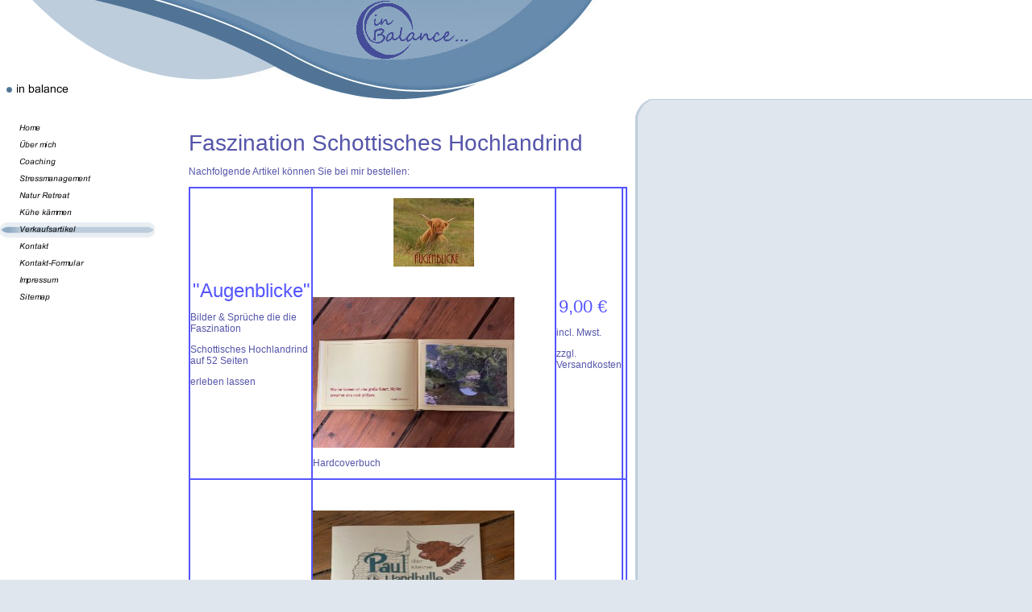

--- FILE ---
content_type: text/html
request_url: http://www.coaching-inbalance.de/verkaufsartikel.html
body_size: 13527
content:
<!DOCTYPE html PUBLIC "-//W3C//DTD HTML 4.01 Transitional//EN" "http://www.w3.org/TR/html4/loose.dtd">
<html><head><META http-equiv="Content-Type" content="text/html; charset=UTF-8"><title>Verkaufsartikel</title><meta http-equiv="X-UA-Compatible" content="IE=EmulateIE7" ><meta content="" name="description"><meta name="Keywords" content=""><meta content="false" http-equiv="imagetoolbar"><link type="text/css" href="mediapool/113/1139346/resources/custom_1595765077142.css" rel="stylesheet"></head><body marginheight="0" marginwidth="0" topmargin="0" leftmargin="0"><div id="body"><script type="text/javascript" language="JavaScript" src="js/mm.js"></script><a id="top" name="top"></a><table cellpadding="0" cellspacing="0" border="0" width="785"><tr><td class="a" valign="top" width="100%"><table cellpadding="0" cellspacing="0" border="0" width="762"><tr><td background="designs/design402/color5/images/bkg_logo.gif" valign="top" width="204"><img height="1" width="204" src="designs/design402/color5/images/i.gif"><br><img vspace="5" hspace="30" src="images/i.gif"></td><td valign="top" width="557"><img height="99" width="557" alt="" src="mediapool/113/1139346/resources/keyvisual/customkey.png"></td></tr><tr valign="top"><td colspan="2"><img height="25" width="761" alt="" src="mediapool/113/1139346/resources/slogan_402_5_814406943.png"></td></tr><tr valign="top"><td class="a" colspan="2"><img height="25" width="1" src="designs/design402/color5/images/i.gif"></td></tr></table></td><td class="a" valign="top" width="23"><img height="149" width="23" src="designs/design402/color5/images/top_right1.gif"></td></tr><tr><td class="a" valign="top" width="100%"><table cellpadding="0" cellspacing="0" border="0" width="100%"><tr><td valign="top" width="204"><table cellpadding="0" cellspacing="0" border="0"><tr><td align="top"><a onMouseOut="MM_swapImgRestore()" onMouseOver="
        MM_swapImage('menuimg12392859','','mediapool/113/1139346/resources/tree/12392859_1416986275a.png',1)
      " href="index.html"><img src="mediapool/113/1139346/resources/tree/12392859_1416986275.png" border="0" alt="Home" title="Home" name="menuimg12392859"></a><script type="text/javascript">MM_preloadImages('mediapool/113/1139346/resources/tree/12392859_1416986275a.png')</script></td></tr><tr><td align="top"><a onMouseOut="MM_swapImgRestore()" onMouseOver="
        MM_swapImage('menuimg12392860','','mediapool/113/1139346/resources/tree/12392860_727026000a.png',1)
      " href="ueber-mich.html"><img src="mediapool/113/1139346/resources/tree/12392860_727026000.png" border="0" alt="&Uuml;ber mich" title="&Uuml;ber mich" name="menuimg12392860"></a><script type="text/javascript">MM_preloadImages('mediapool/113/1139346/resources/tree/12392860_727026000a.png')</script></td></tr><tr><td align="top"><a onMouseOut="MM_swapImgRestore()" onMouseOver="
        MM_swapImage('menuimg12392861','','mediapool/113/1139346/resources/tree/12392861_1260408753a.png',1)
      " href="coaching.html"><img src="mediapool/113/1139346/resources/tree/12392861_1260408753.png" border="0" alt="Coaching" title="Coaching" name="menuimg12392861"></a><script type="text/javascript">MM_preloadImages('mediapool/113/1139346/resources/tree/12392861_1260408753a.png')</script></td></tr><tr><td align="top"><a onMouseOut="MM_swapImgRestore()" onMouseOver="
        MM_swapImage('menuimg12392863','','mediapool/113/1139346/resources/tree/12392863_1568308676a.png',1)
      " href="stressmanagement.html"><img src="mediapool/113/1139346/resources/tree/12392863_1568308676.png" border="0" alt="Stressmanagement" title="Stressmanagement" name="menuimg12392863"></a><script type="text/javascript">MM_preloadImages('mediapool/113/1139346/resources/tree/12392863_1568308676a.png')</script></td></tr><tr><td align="top"><a onMouseOut="MM_swapImgRestore()" onMouseOver="
        MM_swapImage('menuimg20024748','','mediapool/113/1139346/resources/tree/20024748_1952841145a.png',1)
      " href="natur-retreat.html"><img src="mediapool/113/1139346/resources/tree/20024748_1952841145.png" border="0" alt="Natur Retreat" title="Natur Retreat" name="menuimg20024748"></a><script type="text/javascript">MM_preloadImages('mediapool/113/1139346/resources/tree/20024748_1952841145a.png')</script></td></tr><tr><td align="top"><a onMouseOut="MM_swapImgRestore()" onMouseOver="
        MM_swapImage('menuimg12392864','','mediapool/113/1139346/resources/tree/12392864_772310362a.png',1)
      " href="kuehe-kaemmen.html"><img src="mediapool/113/1139346/resources/tree/12392864_772310362.png" border="0" alt="K&uuml;he k&auml;mmen" title="K&uuml;he k&auml;mmen" name="menuimg12392864"></a><script type="text/javascript">MM_preloadImages('mediapool/113/1139346/resources/tree/12392864_772310362a.png')</script></td></tr><tr><td align="top"><img src="mediapool/113/1139346/resources/tree/20332244_428681852c.png" border="0" alt="Verkaufsartikel" title="Verkaufsartikel" name="menuimg20332244"></td></tr><tr><td align="top"><a onMouseOut="MM_swapImgRestore()" onMouseOver="
        MM_swapImage('menuimg12392869','','mediapool/113/1139346/resources/tree/12392869_1090708843a.png',1)
      " href="kontakt.html"><img src="mediapool/113/1139346/resources/tree/12392869_1090708843.png" border="0" alt="Kontakt" title="Kontakt" name="menuimg12392869"></a><script type="text/javascript">MM_preloadImages('mediapool/113/1139346/resources/tree/12392869_1090708843a.png')</script></td></tr><tr><td align="top"><a onMouseOut="MM_swapImgRestore()" onMouseOver="
        MM_swapImage('menuimg18526549','','mediapool/113/1139346/resources/tree/18526549_1432319552a.png',1)
      " href="kontakt-formular.html"><img src="mediapool/113/1139346/resources/tree/18526549_1432319552.png" border="0" alt="Kontakt-Formular" title="Kontakt-Formular" name="menuimg18526549"></a><script type="text/javascript">MM_preloadImages('mediapool/113/1139346/resources/tree/18526549_1432319552a.png')</script></td></tr><tr><td align="top"><a onMouseOut="MM_swapImgRestore()" onMouseOver="
        MM_swapImage('menuimg12392871','','mediapool/113/1139346/resources/tree/12392871_2146304793a.png',1)
      " href="impressum.html"><img src="mediapool/113/1139346/resources/tree/12392871_2146304793.png" border="0" alt="Impressum" title="Impressum" name="menuimg12392871"></a><script type="text/javascript">MM_preloadImages('mediapool/113/1139346/resources/tree/12392871_2146304793a.png')</script></td></tr><tr><td align="top"><a onMouseOut="MM_swapImgRestore()" onMouseOver="
        MM_swapImage('menuimg12392872','','mediapool/113/1139346/resources/tree/12392872_832997080a.png',1)
      " href="sitemap.html"><img src="mediapool/113/1139346/resources/tree/12392872_832997080.png" border="0" alt="Sitemap" title="Sitemap" name="menuimg12392872"></a><script type="text/javascript">MM_preloadImages('mediapool/113/1139346/resources/tree/12392872_832997080a.png')</script></td></tr></table><script type="text/javascript">
		if (typeof document.all != 'undefined') {
			var counter = document.getElementById('vcounter');
			if (counter) {
				if (counter.parentNode) {
					var tdAboveCounterWidth = counter.parentNode.getAttribute("width");
					if (tdAboveCounterWidth) {
						counter.style.width = tdAboveCounterWidth;
					}
				}
			}
		}
		</script></td><td valign="top" width="30"><img height="240" width="30" src="designs/design402/color5/images/i.gif"></td><td valign="top" width="100%"><img height="1" width="518" src="designs/design402/color5/images/i.gif"><br><table cellspacing="0" cellpadding="0" border="0" width="100%">
<tr>
<td width="100%">
<div align="left"><p><span style="font-size: 28px;"><span style="color: rgb(85, 85, 170);"><span style="font-family: Tahoma, sans-serif;">Faszination Schottisches Hochlandrind&nbsp;</span></span></span></p><p><span style="color: rgb(85, 85, 170);">Nachfolgende Artikel k&ouml;nnen Sie bei mir bestellen:</span></p><table width="100%" border="1" cellpadding="0" cellspacing="0" bordercolor="#5555FF"><tbody><tr><td><p>&nbsp;<span style="color: rgb(85, 85, 255);"><span style="font-size: 24px;"><span style="font-family: Tahoma, sans-serif;">&quot;Augenblicke&quot;</span></span></span></p><p><span style="color: rgb(85, 85, 170);">Bilder &amp; Spr&uuml;che die die Faszination</span></p><p><span style="color: rgb(85, 85, 170);">Schottisches Hochlandrind auf 52 Seiten </span></p><p><span style="color: rgb(85, 85, 170);">erleben lassen</span></p></td><td><p style="text-align: center;"><img src="mediapool/113/1139346/resources/big_55644074_0_100-85.JPG" border="0" hspace="0" vspace="0" width="100" height="85" alt="" title="" id="55644074"></p><p>&nbsp;</p><p><img src="mediapool/113/1139346/resources/big_55995189_0_250-187.jpg" border="0" hspace="0" vspace="0" width="250" height="187" alt="" title="" id="55995189"></p><p><span style="color: rgb(85, 85, 170);">Hardcoverbuch</span></p></td><td><p>&nbsp;<span style="font-size: 22px;"><span style="color: rgb(85, 85, 255);"><span style="font-family: Tahoma, sans-serif;">9,00 &euro;</span></span></span></p><p><span style="color: rgb(85, 85, 170);">incl. Mwst.</span></p><p><span style="color: rgb(85, 85, 170);">zzgl. Versandkosten</span></p></td><td>&nbsp;</td></tr><tr><td><p><span style="color: rgb(85, 85, 255);"><span style="font-size: 24px;">&quot;Paul der kleine Highlandbulle&quot;</span></span></p><p><font color="#5555aa">In diesem Malbuch k&ouml;nnen Kinder die Welt der Hochlandrinder mit Paul, dem kleinen Highlandbullen entdecken. (24 Seiten, DIN A4)</font></p><p>&nbsp;</p></td><td><p>&nbsp;</p><p><img src="mediapool/113/1139346/resources/big_55995179_1_250-187.jpg" border="0" hspace="0" vspace="0" width="250" height="187" alt="" title="" id="55995179"></p><p><img src="mediapool/113/1139346/resources/big_55995184_0_300-225.jpg" border="0" hspace="0" vspace="0" width="300" height="225" alt="" title="" id="55995184"></p><p>&nbsp;</p></td><td><p><span style="color: rgb(85, 85, 255);"><span style="font-size: 24px;">5,00 &euro;</span></span></p><p><span style="color: rgb(85, 85, 170);">incl. Mwst.</span></p><p><span style="color: rgb(85, 85, 170);">zzgl. Versandkosten</span></p></td><td>&nbsp;</td></tr><tr><td><p><span style="color: rgb(85, 85, 255);"><span style="font-size: 24px;">Notitzblock</span></span></p><p><span style="color: rgb(85, 85, 170);">A5, 50 Blatt</span></p></td><td><p style="text-align: center;"><img src="mediapool/113/1139346/resources/big_55645369_0_60-85.jpg" border="0" hspace="0" vspace="0" width="60" height="85" alt="" title="" id="55645369" style="margin-right: 0px; margin-left: 0px; margin-bottom: 0px;"></p></td><td><p>&nbsp;3 Stk</p><p><span style="color: rgb(85, 85, 255);"><span style="font-size: 24px;"><span style="font-family: Tahoma, sans-serif;">2,70 &euro;</span></span></span></p><p><span style="color: rgb(85, 85, 170);">incl. Mwst.</span></p><p><span style="color: rgb(85, 85, 170);">zzgl. Versandkosten</span></p></td><td>&nbsp;</td></tr><tr><td><span style="color: rgb(85, 85, 255);"><span style="font-size: 24px;">Weideschilder</span></span><p><font color="#5555aa">Aludipond, 3 mm stark</font></p><p><span style="color: rgb(85, 85, 170);">DIN A2, quer, 420 x 594 mm</span></p><p><span style="color: rgb(85, 85, 170);">individuelle Anfertigung nach Absprache</span></p><p>&nbsp;</p></td><td><p><img src="mediapool/113/1139346/resources/big_55645409_0_200-141.png" border="0" hspace="0" vspace="0" width="200" height="141" alt="" title="" id="55645409"></p><p>&nbsp;</p></td><td><p>&nbsp;ab</p><p><span style="font-size: 22px;"><span style="color: rgb(85, 85, 255);"><span style="font-family: Tahoma, sans-serif;">29,00 &euro;</span></span></span></p><p><span style="color: rgb(85, 85, 170);">incl. Mwst.</span></p><p><span style="color: rgb(85, 85, 170);">zzgl. Versandkosten</span></p></td><td>&nbsp;</td></tr><tr><td>&nbsp;</td><td>&nbsp;</td><td>&nbsp;</td><td>&nbsp;</td></tr></tbody></table><p>&nbsp;</p><p>&nbsp;Bestellung/Anfragen:&nbsp; <a href="mailto:kontakt@coaching-inbalance.de">kontakt@coaching-inbalance.de</a></p><p>&nbsp; &nbsp; &nbsp;</p><p>&nbsp;</p><p id="floatClearer_55644054" style="clear: both;">&nbsp;</p><p>&nbsp; &nbsp; &nbsp;</p></div>
</td>
</tr>
<tr>
<td valign="top"><img alt="" height="1" width="462" src="images/i.gif"></td>
</tr>
</table>
</td><td valign="top" align="right" width="10"><img height="1" width="10" src="designs/design402/color5/images/i.gif"></td></tr></table></td><td background="designs/design402/color5/images/bkg_right.gif" valign="top" width="23"><img height="1" width="23" src="designs/design402/color5/images/i.gif"></td></tr><tr valign="top"><td valign="bottom"><table cellspacing="0" cellpadding="0" border="0" width="100%"><tr><td class="a" valign="top" width="234"><img height="1" width="234" src="designs/design402/color5/images/i.gif"></td><td class="a bot" valign="bottom" width="100%"><br><img height="1" width="458" src="designs/design402/color5/images/i.gif"></td><td class="a" valign="bottom" align="right" width="70"><a href="#top"><img border="0" height="43" width="70" src="designs/design402/color5/images/top.gif"></a></td></tr></table></td><td background="designs/design402/color5/images/bkg_right.gif" valign="bottom"><img height="43" width="23" src="designs/design402/color5/images/top_right.gif"></td></tr><tr valign="top"><td class="b" align="right"><img height="13" width="70" src="designs/design402/color5/images/top_bot.gif"></td><td align="right"><img height="1" width="23" src="designs/design402/color5/images/i.gif"></td></tr></table></div></body></html>

--- FILE ---
content_type: text/css
request_url: http://www.coaching-inbalance.de/mediapool/113/1139346/resources/custom_1595765077142.css
body_size: 1738
content:

/* ************************************************ */
/* Design Css for Color: design402.css */

/* p,td { font-size:12px;color:#000000; } */
/* body { background-color:#DFE6ED } */
.bot { font-size:12px;color:#000000; }


.a { background-color:#FFFFFF }
.b { background-color:#BDCDDB }



/* ************************************************ */
/* Custom Css Part */

html {
    overflow:auto;
}
body {
    background: #DFE6ED url(../../../../designs/design402/color5/images/body_bg_rep.gif) repeat-x;
    padding: 0;
    margin: 0;
}
* html body { height: 100%; width: 100%; overflow:auto; }
#body {
    font-family: Tahoma, sans-serif;
    font-size: 12px;
    text-align: left;
    color: #000000;
    background: #DFE6ED url(../../../../designs/design402/color5/images/body_bg_rep.gif) repeat-x;
    display: table;
}
* html #body { height: 100%; width: 100%; overflow:auto; }
#body td {font-size: 12px;font-family: Tahoma, sans-serif;color: #000000;}
#body p {font-size: 12px;color: #000000;}
#body .bot, #body .bot td, #body .bot p, #body div .bot #totop, #body td .bot #totop{
font-family: Tahoma, sans-serif;font-size: 12px;color: #000000;
}
p {
    margin-top: 1.0em;
    margin-bottom: 1.0em;
}
#body a, #body a:visited, #body a.pager, #body a.pager:visited {
color: #0000FF;
    text-decoration: underline;
}
#body a.totop, #body a.totop:visited, #body a.totop:hover {
    color: #0000FF;
    text-decoration: none;
}
#body a:hover, #body a.pager:hover {
    text-decoration: underline;
}
object.videoObject {display: none;}*+html object.videoObject {display: block;}* html object.videoObject {display: block;}embed.videoEmbed {display: block;}*+html embed.videoEmbed {display: none;}* html embed.videoEmbed {display: none;}
